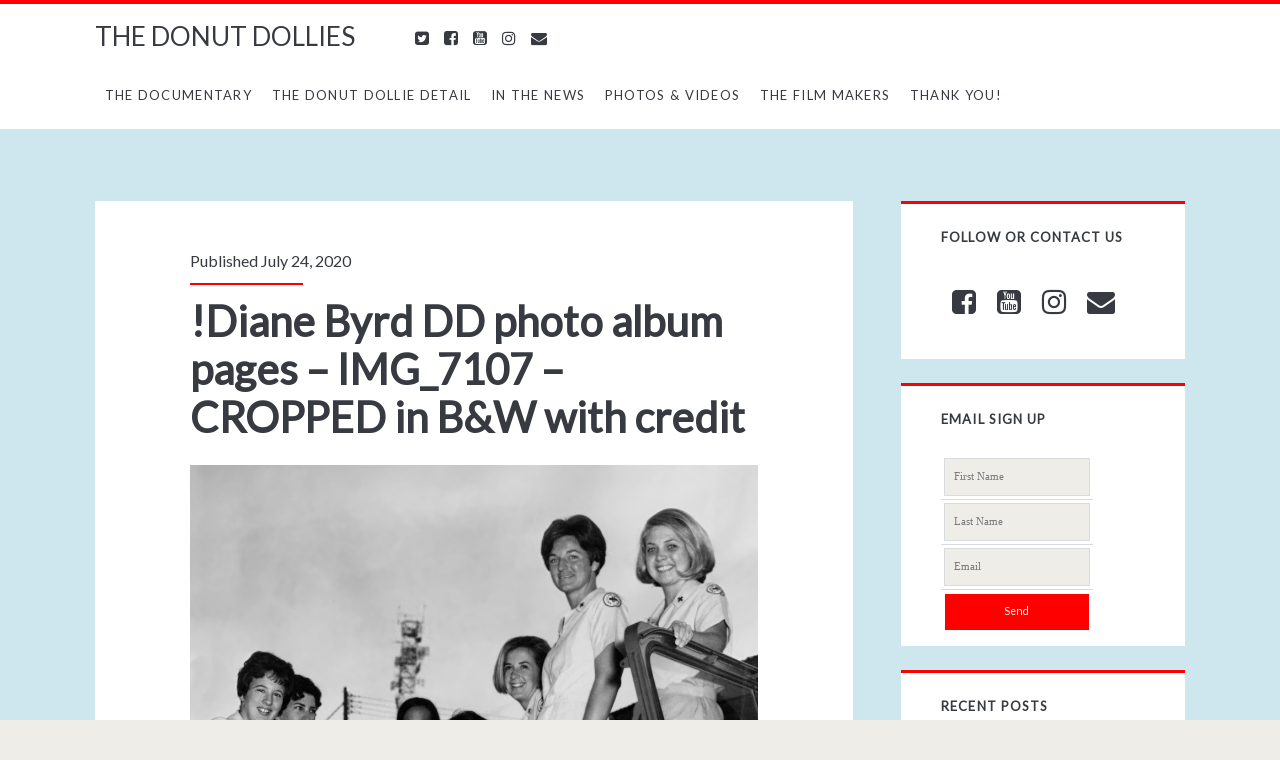

--- FILE ---
content_type: text/html; charset=UTF-8
request_url: https://www.donutdollies.com/diane-byrd-dd-photo-album-pages-img_7107-cropped-in-bw-with-credit/
body_size: 11093
content:
<!DOCTYPE html>

<!--[if IE 9 ]><html class="ie9" dir="ltr" lang="en-US" prefix="og: https://ogp.me/ns#"> <![endif]-->
<!--[if (gt IE 9)|!(IE)]><!--> <html dir="ltr" lang="en-US" prefix="og: https://ogp.me/ns#"> <!--<![endif]-->

<head>

	<title>!Diane Byrd DD photo album pages – IMG_7107 – CROPPED in B&amp;W with credit | THE DONUT DOLLIES</title>
    <meta charset="UTF-8" />

		<!-- All in One SEO 4.9.1.1 - aioseo.com -->
	<meta name="description" content="Donut Dollie Diane Diggs Byrd with her Donut Dollie sisters - Diane&#039;s handwritten not in her photo album says &quot;Our last picture together and then I said farewell to II FF&quot;" />
	<meta name="robots" content="max-image-preview:large" />
	<meta name="author" content="Jim"/>
	<link rel="canonical" href="https://www.donutdollies.com/diane-byrd-dd-photo-album-pages-img_7107-cropped-in-bw-with-credit/" />
	<meta name="generator" content="All in One SEO (AIOSEO) 4.9.1.1" />
		<meta property="og:locale" content="en_US" />
		<meta property="og:site_name" content="THE DONUT DOLLIES |" />
		<meta property="og:type" content="article" />
		<meta property="og:title" content="!Diane Byrd DD photo album pages – IMG_7107 – CROPPED in B&amp;W with credit | THE DONUT DOLLIES" />
		<meta property="og:url" content="https://www.donutdollies.com/diane-byrd-dd-photo-album-pages-img_7107-cropped-in-bw-with-credit/" />
		<meta property="article:published_time" content="2020-07-24T19:24:30+00:00" />
		<meta property="article:modified_time" content="2020-07-24T19:40:25+00:00" />
		<meta name="twitter:card" content="summary" />
		<meta name="twitter:title" content="!Diane Byrd DD photo album pages – IMG_7107 – CROPPED in B&amp;W with credit | THE DONUT DOLLIES" />
		<script type="application/ld+json" class="aioseo-schema">
			{"@context":"https:\/\/schema.org","@graph":[{"@type":"BreadcrumbList","@id":"https:\/\/www.donutdollies.com\/diane-byrd-dd-photo-album-pages-img_7107-cropped-in-bw-with-credit\/#breadcrumblist","itemListElement":[{"@type":"ListItem","@id":"https:\/\/www.donutdollies.com#listItem","position":1,"name":"Home","item":"https:\/\/www.donutdollies.com","nextItem":{"@type":"ListItem","@id":"https:\/\/www.donutdollies.com\/diane-byrd-dd-photo-album-pages-img_7107-cropped-in-bw-with-credit\/#listItem","name":"!Diane Byrd DD photo album pages &#8211; IMG_7107 &#8211; CROPPED in B&#038;W with credit"}},{"@type":"ListItem","@id":"https:\/\/www.donutdollies.com\/diane-byrd-dd-photo-album-pages-img_7107-cropped-in-bw-with-credit\/#listItem","position":2,"name":"!Diane Byrd DD photo album pages &#8211; IMG_7107 &#8211; CROPPED in B&#038;W with credit","previousItem":{"@type":"ListItem","@id":"https:\/\/www.donutdollies.com#listItem","name":"Home"}}]},{"@type":"ItemPage","@id":"https:\/\/www.donutdollies.com\/diane-byrd-dd-photo-album-pages-img_7107-cropped-in-bw-with-credit\/#itempage","url":"https:\/\/www.donutdollies.com\/diane-byrd-dd-photo-album-pages-img_7107-cropped-in-bw-with-credit\/","name":"!Diane Byrd DD photo album pages \u2013 IMG_7107 \u2013 CROPPED in B&W with credit | THE DONUT DOLLIES","description":"Donut Dollie Diane Diggs Byrd with her Donut Dollie sisters - Diane's handwritten not in her photo album says \"Our last picture together and then I said farewell to II FF\"","inLanguage":"en-US","isPartOf":{"@id":"https:\/\/www.donutdollies.com\/#website"},"breadcrumb":{"@id":"https:\/\/www.donutdollies.com\/diane-byrd-dd-photo-album-pages-img_7107-cropped-in-bw-with-credit\/#breadcrumblist"},"author":{"@id":"https:\/\/www.donutdollies.com\/author\/jim-gardner\/#author"},"creator":{"@id":"https:\/\/www.donutdollies.com\/author\/jim-gardner\/#author"},"datePublished":"2020-07-24T19:24:30-04:00","dateModified":"2020-07-24T19:40:25-04:00"},{"@type":"Organization","@id":"https:\/\/www.donutdollies.com\/#organization","name":"THE DONUT DOLLIES","url":"https:\/\/www.donutdollies.com\/"},{"@type":"Person","@id":"https:\/\/www.donutdollies.com\/author\/jim-gardner\/#author","url":"https:\/\/www.donutdollies.com\/author\/jim-gardner\/","name":"Jim","image":{"@type":"ImageObject","@id":"https:\/\/www.donutdollies.com\/diane-byrd-dd-photo-album-pages-img_7107-cropped-in-bw-with-credit\/#authorImage","url":"https:\/\/secure.gravatar.com\/avatar\/b31f936eac395092887ce3df8dd1d66f0ba15c1284b3478db7a8d6eaabeb6ecb?s=96&d=mm&r=g","width":96,"height":96,"caption":"Jim"}},{"@type":"WebSite","@id":"https:\/\/www.donutdollies.com\/#website","url":"https:\/\/www.donutdollies.com\/","name":"THE DONUT DOLLIES","inLanguage":"en-US","publisher":{"@id":"https:\/\/www.donutdollies.com\/#organization"}}]}
		</script>
		<!-- All in One SEO -->

<meta name="viewport" content="width=device-width, initial-scale=1" />
<meta name="template" content="Ignite Plus 1.43" />
<meta name="generator" content="WordPress 6.9" />
<link rel='dns-prefetch' href='//secure.gravatar.com' />
<link rel='dns-prefetch' href='//stats.wp.com' />
<link rel='dns-prefetch' href='//fonts.googleapis.com' />
<link rel='dns-prefetch' href='//v0.wordpress.com' />
<link rel="alternate" type="application/rss+xml" title="THE DONUT DOLLIES &raquo; Feed" href="https://www.donutdollies.com/feed/" />
<link rel="alternate" type="application/rss+xml" title="THE DONUT DOLLIES &raquo; Comments Feed" href="https://www.donutdollies.com/comments/feed/" />
<link rel="alternate" type="application/rss+xml" title="THE DONUT DOLLIES &raquo; !Diane Byrd DD photo album pages &#8211; IMG_7107 &#8211; CROPPED in B&#038;W with credit Comments Feed" href="https://www.donutdollies.com/feed/?attachment_id=2776" />
<link rel="pingback" href="https://www.donutdollies.com/xmlrpc.php" />
<link rel="alternate" title="oEmbed (JSON)" type="application/json+oembed" href="https://www.donutdollies.com/wp-json/oembed/1.0/embed?url=https%3A%2F%2Fwww.donutdollies.com%2Fdiane-byrd-dd-photo-album-pages-img_7107-cropped-in-bw-with-credit%2F" />
<link rel="alternate" title="oEmbed (XML)" type="text/xml+oembed" href="https://www.donutdollies.com/wp-json/oembed/1.0/embed?url=https%3A%2F%2Fwww.donutdollies.com%2Fdiane-byrd-dd-photo-album-pages-img_7107-cropped-in-bw-with-credit%2F&#038;format=xml" />
<style id='wp-img-auto-sizes-contain-inline-css' type='text/css'>
img:is([sizes=auto i],[sizes^="auto," i]){contain-intrinsic-size:3000px 1500px}
/*# sourceURL=wp-img-auto-sizes-contain-inline-css */
</style>
<link rel='stylesheet' id='esu_style_url-css' href='https://www.donutdollies.com/wp-content/plugins/easy-sign-up/css/esu-styles.css?ver=3.4' type='text/css' media='all' />
<style id='wp-emoji-styles-inline-css' type='text/css'>

	img.wp-smiley, img.emoji {
		display: inline !important;
		border: none !important;
		box-shadow: none !important;
		height: 1em !important;
		width: 1em !important;
		margin: 0 0.07em !important;
		vertical-align: -0.1em !important;
		background: none !important;
		padding: 0 !important;
	}
/*# sourceURL=wp-emoji-styles-inline-css */
</style>
<link rel='stylesheet' id='wp-block-library-css' href='https://www.donutdollies.com/wp-includes/css/dist/block-library/style.min.css?ver=6.9' type='text/css' media='all' />
<style id='classic-theme-styles-inline-css' type='text/css'>
/*! This file is auto-generated */
.wp-block-button__link{color:#fff;background-color:#32373c;border-radius:9999px;box-shadow:none;text-decoration:none;padding:calc(.667em + 2px) calc(1.333em + 2px);font-size:1.125em}.wp-block-file__button{background:#32373c;color:#fff;text-decoration:none}
/*# sourceURL=/wp-includes/css/classic-themes.min.css */
</style>
<link rel='stylesheet' id='aioseo/css/src/vue/standalone/blocks/table-of-contents/global.scss-css' href='https://www.donutdollies.com/wp-content/plugins/all-in-one-seo-pack/dist/Lite/assets/css/table-of-contents/global.e90f6d47.css?ver=4.9.1.1' type='text/css' media='all' />
<link rel='stylesheet' id='mediaelement-css' href='https://www.donutdollies.com/wp-includes/js/mediaelement/mediaelementplayer-legacy.min.css?ver=4.2.17' type='text/css' media='all' />
<link rel='stylesheet' id='wp-mediaelement-css' href='https://www.donutdollies.com/wp-includes/js/mediaelement/wp-mediaelement.min.css?ver=6.9' type='text/css' media='all' />
<style id='jetpack-sharing-buttons-style-inline-css' type='text/css'>
.jetpack-sharing-buttons__services-list{display:flex;flex-direction:row;flex-wrap:wrap;gap:0;list-style-type:none;margin:5px;padding:0}.jetpack-sharing-buttons__services-list.has-small-icon-size{font-size:12px}.jetpack-sharing-buttons__services-list.has-normal-icon-size{font-size:16px}.jetpack-sharing-buttons__services-list.has-large-icon-size{font-size:24px}.jetpack-sharing-buttons__services-list.has-huge-icon-size{font-size:36px}@media print{.jetpack-sharing-buttons__services-list{display:none!important}}.editor-styles-wrapper .wp-block-jetpack-sharing-buttons{gap:0;padding-inline-start:0}ul.jetpack-sharing-buttons__services-list.has-background{padding:1.25em 2.375em}
/*# sourceURL=https://www.donutdollies.com/wp-content/plugins/jetpack/_inc/blocks/sharing-buttons/view.css */
</style>
<style id='global-styles-inline-css' type='text/css'>
:root{--wp--preset--aspect-ratio--square: 1;--wp--preset--aspect-ratio--4-3: 4/3;--wp--preset--aspect-ratio--3-4: 3/4;--wp--preset--aspect-ratio--3-2: 3/2;--wp--preset--aspect-ratio--2-3: 2/3;--wp--preset--aspect-ratio--16-9: 16/9;--wp--preset--aspect-ratio--9-16: 9/16;--wp--preset--color--black: #000000;--wp--preset--color--cyan-bluish-gray: #abb8c3;--wp--preset--color--white: #ffffff;--wp--preset--color--pale-pink: #f78da7;--wp--preset--color--vivid-red: #cf2e2e;--wp--preset--color--luminous-vivid-orange: #ff6900;--wp--preset--color--luminous-vivid-amber: #fcb900;--wp--preset--color--light-green-cyan: #7bdcb5;--wp--preset--color--vivid-green-cyan: #00d084;--wp--preset--color--pale-cyan-blue: #8ed1fc;--wp--preset--color--vivid-cyan-blue: #0693e3;--wp--preset--color--vivid-purple: #9b51e0;--wp--preset--gradient--vivid-cyan-blue-to-vivid-purple: linear-gradient(135deg,rgb(6,147,227) 0%,rgb(155,81,224) 100%);--wp--preset--gradient--light-green-cyan-to-vivid-green-cyan: linear-gradient(135deg,rgb(122,220,180) 0%,rgb(0,208,130) 100%);--wp--preset--gradient--luminous-vivid-amber-to-luminous-vivid-orange: linear-gradient(135deg,rgb(252,185,0) 0%,rgb(255,105,0) 100%);--wp--preset--gradient--luminous-vivid-orange-to-vivid-red: linear-gradient(135deg,rgb(255,105,0) 0%,rgb(207,46,46) 100%);--wp--preset--gradient--very-light-gray-to-cyan-bluish-gray: linear-gradient(135deg,rgb(238,238,238) 0%,rgb(169,184,195) 100%);--wp--preset--gradient--cool-to-warm-spectrum: linear-gradient(135deg,rgb(74,234,220) 0%,rgb(151,120,209) 20%,rgb(207,42,186) 40%,rgb(238,44,130) 60%,rgb(251,105,98) 80%,rgb(254,248,76) 100%);--wp--preset--gradient--blush-light-purple: linear-gradient(135deg,rgb(255,206,236) 0%,rgb(152,150,240) 100%);--wp--preset--gradient--blush-bordeaux: linear-gradient(135deg,rgb(254,205,165) 0%,rgb(254,45,45) 50%,rgb(107,0,62) 100%);--wp--preset--gradient--luminous-dusk: linear-gradient(135deg,rgb(255,203,112) 0%,rgb(199,81,192) 50%,rgb(65,88,208) 100%);--wp--preset--gradient--pale-ocean: linear-gradient(135deg,rgb(255,245,203) 0%,rgb(182,227,212) 50%,rgb(51,167,181) 100%);--wp--preset--gradient--electric-grass: linear-gradient(135deg,rgb(202,248,128) 0%,rgb(113,206,126) 100%);--wp--preset--gradient--midnight: linear-gradient(135deg,rgb(2,3,129) 0%,rgb(40,116,252) 100%);--wp--preset--font-size--small: 13px;--wp--preset--font-size--medium: 20px;--wp--preset--font-size--large: 36px;--wp--preset--font-size--x-large: 42px;--wp--preset--spacing--20: 0.44rem;--wp--preset--spacing--30: 0.67rem;--wp--preset--spacing--40: 1rem;--wp--preset--spacing--50: 1.5rem;--wp--preset--spacing--60: 2.25rem;--wp--preset--spacing--70: 3.38rem;--wp--preset--spacing--80: 5.06rem;--wp--preset--shadow--natural: 6px 6px 9px rgba(0, 0, 0, 0.2);--wp--preset--shadow--deep: 12px 12px 50px rgba(0, 0, 0, 0.4);--wp--preset--shadow--sharp: 6px 6px 0px rgba(0, 0, 0, 0.2);--wp--preset--shadow--outlined: 6px 6px 0px -3px rgb(255, 255, 255), 6px 6px rgb(0, 0, 0);--wp--preset--shadow--crisp: 6px 6px 0px rgb(0, 0, 0);}:where(.is-layout-flex){gap: 0.5em;}:where(.is-layout-grid){gap: 0.5em;}body .is-layout-flex{display: flex;}.is-layout-flex{flex-wrap: wrap;align-items: center;}.is-layout-flex > :is(*, div){margin: 0;}body .is-layout-grid{display: grid;}.is-layout-grid > :is(*, div){margin: 0;}:where(.wp-block-columns.is-layout-flex){gap: 2em;}:where(.wp-block-columns.is-layout-grid){gap: 2em;}:where(.wp-block-post-template.is-layout-flex){gap: 1.25em;}:where(.wp-block-post-template.is-layout-grid){gap: 1.25em;}.has-black-color{color: var(--wp--preset--color--black) !important;}.has-cyan-bluish-gray-color{color: var(--wp--preset--color--cyan-bluish-gray) !important;}.has-white-color{color: var(--wp--preset--color--white) !important;}.has-pale-pink-color{color: var(--wp--preset--color--pale-pink) !important;}.has-vivid-red-color{color: var(--wp--preset--color--vivid-red) !important;}.has-luminous-vivid-orange-color{color: var(--wp--preset--color--luminous-vivid-orange) !important;}.has-luminous-vivid-amber-color{color: var(--wp--preset--color--luminous-vivid-amber) !important;}.has-light-green-cyan-color{color: var(--wp--preset--color--light-green-cyan) !important;}.has-vivid-green-cyan-color{color: var(--wp--preset--color--vivid-green-cyan) !important;}.has-pale-cyan-blue-color{color: var(--wp--preset--color--pale-cyan-blue) !important;}.has-vivid-cyan-blue-color{color: var(--wp--preset--color--vivid-cyan-blue) !important;}.has-vivid-purple-color{color: var(--wp--preset--color--vivid-purple) !important;}.has-black-background-color{background-color: var(--wp--preset--color--black) !important;}.has-cyan-bluish-gray-background-color{background-color: var(--wp--preset--color--cyan-bluish-gray) !important;}.has-white-background-color{background-color: var(--wp--preset--color--white) !important;}.has-pale-pink-background-color{background-color: var(--wp--preset--color--pale-pink) !important;}.has-vivid-red-background-color{background-color: var(--wp--preset--color--vivid-red) !important;}.has-luminous-vivid-orange-background-color{background-color: var(--wp--preset--color--luminous-vivid-orange) !important;}.has-luminous-vivid-amber-background-color{background-color: var(--wp--preset--color--luminous-vivid-amber) !important;}.has-light-green-cyan-background-color{background-color: var(--wp--preset--color--light-green-cyan) !important;}.has-vivid-green-cyan-background-color{background-color: var(--wp--preset--color--vivid-green-cyan) !important;}.has-pale-cyan-blue-background-color{background-color: var(--wp--preset--color--pale-cyan-blue) !important;}.has-vivid-cyan-blue-background-color{background-color: var(--wp--preset--color--vivid-cyan-blue) !important;}.has-vivid-purple-background-color{background-color: var(--wp--preset--color--vivid-purple) !important;}.has-black-border-color{border-color: var(--wp--preset--color--black) !important;}.has-cyan-bluish-gray-border-color{border-color: var(--wp--preset--color--cyan-bluish-gray) !important;}.has-white-border-color{border-color: var(--wp--preset--color--white) !important;}.has-pale-pink-border-color{border-color: var(--wp--preset--color--pale-pink) !important;}.has-vivid-red-border-color{border-color: var(--wp--preset--color--vivid-red) !important;}.has-luminous-vivid-orange-border-color{border-color: var(--wp--preset--color--luminous-vivid-orange) !important;}.has-luminous-vivid-amber-border-color{border-color: var(--wp--preset--color--luminous-vivid-amber) !important;}.has-light-green-cyan-border-color{border-color: var(--wp--preset--color--light-green-cyan) !important;}.has-vivid-green-cyan-border-color{border-color: var(--wp--preset--color--vivid-green-cyan) !important;}.has-pale-cyan-blue-border-color{border-color: var(--wp--preset--color--pale-cyan-blue) !important;}.has-vivid-cyan-blue-border-color{border-color: var(--wp--preset--color--vivid-cyan-blue) !important;}.has-vivid-purple-border-color{border-color: var(--wp--preset--color--vivid-purple) !important;}.has-vivid-cyan-blue-to-vivid-purple-gradient-background{background: var(--wp--preset--gradient--vivid-cyan-blue-to-vivid-purple) !important;}.has-light-green-cyan-to-vivid-green-cyan-gradient-background{background: var(--wp--preset--gradient--light-green-cyan-to-vivid-green-cyan) !important;}.has-luminous-vivid-amber-to-luminous-vivid-orange-gradient-background{background: var(--wp--preset--gradient--luminous-vivid-amber-to-luminous-vivid-orange) !important;}.has-luminous-vivid-orange-to-vivid-red-gradient-background{background: var(--wp--preset--gradient--luminous-vivid-orange-to-vivid-red) !important;}.has-very-light-gray-to-cyan-bluish-gray-gradient-background{background: var(--wp--preset--gradient--very-light-gray-to-cyan-bluish-gray) !important;}.has-cool-to-warm-spectrum-gradient-background{background: var(--wp--preset--gradient--cool-to-warm-spectrum) !important;}.has-blush-light-purple-gradient-background{background: var(--wp--preset--gradient--blush-light-purple) !important;}.has-blush-bordeaux-gradient-background{background: var(--wp--preset--gradient--blush-bordeaux) !important;}.has-luminous-dusk-gradient-background{background: var(--wp--preset--gradient--luminous-dusk) !important;}.has-pale-ocean-gradient-background{background: var(--wp--preset--gradient--pale-ocean) !important;}.has-electric-grass-gradient-background{background: var(--wp--preset--gradient--electric-grass) !important;}.has-midnight-gradient-background{background: var(--wp--preset--gradient--midnight) !important;}.has-small-font-size{font-size: var(--wp--preset--font-size--small) !important;}.has-medium-font-size{font-size: var(--wp--preset--font-size--medium) !important;}.has-large-font-size{font-size: var(--wp--preset--font-size--large) !important;}.has-x-large-font-size{font-size: var(--wp--preset--font-size--x-large) !important;}
:where(.wp-block-post-template.is-layout-flex){gap: 1.25em;}:where(.wp-block-post-template.is-layout-grid){gap: 1.25em;}
:where(.wp-block-term-template.is-layout-flex){gap: 1.25em;}:where(.wp-block-term-template.is-layout-grid){gap: 1.25em;}
:where(.wp-block-columns.is-layout-flex){gap: 2em;}:where(.wp-block-columns.is-layout-grid){gap: 2em;}
:root :where(.wp-block-pullquote){font-size: 1.5em;line-height: 1.6;}
/*# sourceURL=global-styles-inline-css */
</style>
<link rel='stylesheet' id='ct-ignite-plus-google-fonts-css' href='//fonts.googleapis.com/css?family=Lato%3A&#038;ver=6.9' type='text/css' media='all' />
<link rel='stylesheet' id='font-awesome-css' href='https://www.donutdollies.com/wp-content/plugins/elementor/assets/lib/font-awesome/css/font-awesome.min.css?ver=4.7.0' type='text/css' media='all' />
<link rel='stylesheet' id='style-css' href='https://www.donutdollies.com/wp-content/themes/ignite-plus/style.min.css?ver=1.43' type='text/css' media='all' />
<style id='style-inline-css' type='text/css'>

                a, a:link, .site-title a:hover, .site-title a:active, .site-title a:focus, .menu-primary p, .menu-primary-items .current-menu-item > a,.menu-primary-items .current_page_item > a,.menu-unset .current-menu-item > a,.menu-unset .current_page_item > a, .social-media-icons li a:hover, .site-header .social-media-icons li a:hover, .excerpt-meta-top a:hover, .entry-meta-top a:hover, .excerpt-meta-top a:active, .entry-meta-top a:active, .excerpt-categories a:hover, .entry-categories a:hover, .excerpt-categories a:active, .entry-categories a:active,.excerpt-tags a:hover,.entry-tags a:hover,.excerpt-tags a:active,.entry-tags a:active, .excerpt-comments a:hover, .excerpt-comments a:active, .widget a:hover, .widget a:active,.widget_ct_ignite_recent_comments a,.widget_ct_ignite_recent_comments a:link, .further-reading a:hover, .further-reading a:active, .author-meta h4 a:hover, .author-meta h4 a:active, .author-meta h4 a:focus, .comment-author .author-name a, .comment-author .author-name a:link, .comment-author .author-name a:visited, .site-footer a:hover, .site-footer a:active, .breadcrumbs a, .breadcrumbs a:link, .breadcrumbs a:visited, .author-social-icons li a:hover, .author-social-icons li a:active, .author-social-icons li a:focus {
                    color: #ff0000;
                }
                .menu-primary a, .menu-primary a:link, .menu-primary a:visited {
                    color: white;
                }
                .menu-primary ul ul a, .menu-primary ul ul a:link, .menu-primary ul ul a:visited {
                    color: #d9dcdf;
                }
                #menu-primary-items .current-menu-item > a,#menu-primary-items .current_page_ancestor > a,#menu-primary-items .current_page_item > a,#menu-primary-items .current_page_ancestor > a,.menu-unset ul .current-menu-item > a,.menu-unset ul .current_page_ancestor > a,.menu-unset ul .current_page_item > a,.menu-unset ul .current_page_ancestor > a {
                    color: #ff0000;
                }
                blockquote, .site-header, .loop-pagination, .widget, .further-reading span, .author-meta h4, .bypostauthor .comment-author img, .bypostauthor .author-profile-image-comment {
                    border-color: #ff0000;
                }
                input[type='submit'], .menu-primary-items a:hover, .menu-primary-items a:active, .menu-primary-items a:focus, .menu-unset ul a:hover, .menu-unset ul a:active, .menu-unset ul a:focus, li.focused, .excerpt-meta-top:after, .entry-meta-top:after, .more-link {
                    background: #ff0000;
                }
                .excerpt.sticky, .sticky.entry {
                    outline-color: #ff0000;
                }
                @media all and (min-width: 50em){
                    #menu-primary-items .current-menu-item > a,#menu-primary-items .current_page_ancestor > a,#menu-primary-items .current_page_item > a,#menu-primary-items .current_page_ancestor > a,.menu-unset ul .current-menu-item > a,.menu-unset ul .current_page_ancestor > a,.menu-unset ul .current_page_item > a,.menu-unset ul .current_page_ancestor > a {
                        background: #ff0000;
                        color: white;
                    }
                    .menu-primary a, .menu-primary a:link, .menu-primary a:visited, .menu-primary ul ul a, .menu-primary ul ul a:link, .menu-primary ul ul a:visited {
                        color: #373b41;
                    }
                    .menu-primary a:hover, .menu-primary a:active, .menu-primary a:focus, .menu-primary ul ul a:hover, .menu-primary ul ul a:active, .menu-primary ul ul a:focus {
                        color: white;
                    }
                }

            

                a:visited, a:hover, a:active, .widget_ct_ignite_recent_comments a:visited,.widget_ct_ignite_recent_comments a:hover, .widget_ct_ignite_recent_comments a:active, .comment-author .author-name a:hover, .comment-author .author-name a:active, .breadcrumbs a:hover, .breadcrumbs a:active {
                    color: #0015ff;
                }
                input[type='submit']:hover, .more-link:hover, .more-link:active {
                    background: #0015ff;
                }
            

            .overflow-container {
                background: #cee7ef;
            }
            .main, .sidebar-primary-container, .breadcrumb-trail {
                background: none;
            }
        

            body, h1, h2, h3, h4, h5, h6, input:not([type='checkbox']):not([type='radio']):not([type='submit']):not([type='file']), input[type='submit'], textarea {
                font-family: Lato;
                font-weight: ;
                font-style: normal;
            }
        
#menu-primary {
  z-index: 4!important;
}
/*# sourceURL=style-inline-css */
</style>
<script type="text/javascript" src="https://www.donutdollies.com/wp-includes/js/jquery/jquery.min.js?ver=3.7.1" id="jquery-core-js"></script>
<script type="text/javascript" src="https://www.donutdollies.com/wp-includes/js/jquery/jquery-migrate.min.js?ver=3.4.1" id="jquery-migrate-js"></script>
<link rel="https://api.w.org/" href="https://www.donutdollies.com/wp-json/" /><link rel="alternate" title="JSON" type="application/json" href="https://www.donutdollies.com/wp-json/wp/v2/media/2776" /><link rel="EditURI" type="application/rsd+xml" title="RSD" href="https://www.donutdollies.com/xmlrpc.php?rsd" />
<link rel='shortlink' href='https://wp.me/a5zqRw-IM' />

			<script type='text/javascript'>
				/* Easy Sign Up Plugin */
				var esu_err_colors = {'background-color': 'red','color':'white'};
				var esu_good_colors = {'background-color': '#F5F5DC','color':'#FFD797'};
				var esu_err_css = {'top':0,'left':0,'right':0,'width':'100%','position':'fixed'};
				var esu_required_txt = ' Required';
				var esu_not_valid_txt = ' Not Valid';
				var esu_show_bar = true;
			</script>
	<style>img#wpstats{display:none}</style>
		<meta name="generator" content="Elementor 3.33.4; features: additional_custom_breakpoints; settings: css_print_method-external, google_font-enabled, font_display-auto">
			<style>
				.e-con.e-parent:nth-of-type(n+4):not(.e-lazyloaded):not(.e-no-lazyload),
				.e-con.e-parent:nth-of-type(n+4):not(.e-lazyloaded):not(.e-no-lazyload) * {
					background-image: none !important;
				}
				@media screen and (max-height: 1024px) {
					.e-con.e-parent:nth-of-type(n+3):not(.e-lazyloaded):not(.e-no-lazyload),
					.e-con.e-parent:nth-of-type(n+3):not(.e-lazyloaded):not(.e-no-lazyload) * {
						background-image: none !important;
					}
				}
				@media screen and (max-height: 640px) {
					.e-con.e-parent:nth-of-type(n+2):not(.e-lazyloaded):not(.e-no-lazyload),
					.e-con.e-parent:nth-of-type(n+2):not(.e-lazyloaded):not(.e-no-lazyload) * {
						background-image: none !important;
					}
				}
			</style>
			<link rel="icon" href="https://www.donutdollies.com/wp-content/uploads/2021/12/cropped-fav-icon-32x32.png" sizes="32x32" />
<link rel="icon" href="https://www.donutdollies.com/wp-content/uploads/2021/12/cropped-fav-icon-192x192.png" sizes="192x192" />
<link rel="apple-touch-icon" href="https://www.donutdollies.com/wp-content/uploads/2021/12/cropped-fav-icon-180x180.png" />
<meta name="msapplication-TileImage" content="https://www.donutdollies.com/wp-content/uploads/2021/12/cropped-fav-icon-270x270.png" />

<script type='text/javascript' src='https://www.donutdollies.com/wp-content/plugins/wp-spamshield/js/jscripts.php'></script> 

</head>


<body id="ignite-plus" class="wordpress ltr en en-us parent-theme y2026 m01 d27 h06 tuesday logged-out singular singular-attachment singular-attachment-2776 attachment-image attachment-jpeg not-front elementor-default elementor-kit-3440">

<!--skip to content link-->
<a class="skip-content" href="#main">Skip to content</a>

<header class="site-header" id="site-header" role="banner">

	<div id="title-info" class="title-info">
		<h2 class='site-title'><a href='https://www.donutdollies.com' title='THE DONUT DOLLIES'>THE DONUT DOLLIES</a></h2>	</div>
	
	<button id="toggle-navigation" class="toggle-navigation"><i class="fa fa-bars"></i></button>

<div class="menu-container menu-primary" id="menu-primary" role="navigation">

    <p id="site-description"></p>

    <ul id="menu-primary-items" class="menu-primary-items" role="menubar"><li id="menu-item-3564" class="menu-item menu-item-type-post_type menu-item-object-page menu-item-home menu-item-3564"><a href="https://www.donutdollies.com/">The Documentary</a></li>
<li id="menu-item-166" class="menu-item menu-item-type-taxonomy menu-item-object-category menu-item-166"><a href="https://www.donutdollies.com/category/donut-dollie-detail/">The Donut Dollie Detail</a></li>
<li id="menu-item-134" class="menu-item menu-item-type-taxonomy menu-item-object-category menu-item-134"><a href="https://www.donutdollies.com/category/in-the-news/">In The News</a></li>
<li id="menu-item-212" class="menu-item menu-item-type-taxonomy menu-item-object-category menu-item-has-children menu-item-212"><a href="https://www.donutdollies.com/category/photos-videos/">Photos &#038; Videos</a>
<ul class="sub-menu">
	<li id="menu-item-143" class="menu-item menu-item-type-taxonomy menu-item-object-category menu-item-143"><a href="https://www.donutdollies.com/category/photos/">Donut Dollie Photos</a></li>
	<li id="menu-item-133" class="menu-item menu-item-type-taxonomy menu-item-object-category menu-item-133"><a href="https://www.donutdollies.com/category/donut-dollies-videos/">Donut Dollie Videos</a></li>
</ul>
</li>
<li id="menu-item-131" class="menu-item menu-item-type-post_type menu-item-object-page menu-item-131"><a href="https://www.donutdollies.com/the-film-makers/">The Film Makers</a></li>
<li id="menu-item-149" class="menu-item menu-item-type-post_type menu-item-object-page menu-item-149"><a href="https://www.donutdollies.com/thank-you/">Thank You!</a></li>
</ul>
    <ul class='social-media-icons'>		<li>
				<a target="_blank" href="https://twitter.com/donutdollies">
	
					<i class="fa fa-twitter-square"></i>
				</a>
		</li>		<li>
				<a target="_blank" href="http://www.facebook.com/thedonutdollies">
	
					<i class="fa fa-facebook-square"></i>
				</a>
		</li>		<li>
				<a target="_blank" href="https://www.youtube.com/channel/UCHbM8bSvmoCpj8FExD3bFDg">
	
					<i class="fa fa-youtube-square"></i>
				</a>
		</li>		<li>
				<a target="_blank" href="https://www.instagram.com/thedonutdollies">
	
					<i class="fa fa-instagram"></i>
				</a>
		</li>		<li>
				<a target="_blank" href="mailto:&#105;&#110;&#102;&#111;&#64;&#100;&#111;&#110;u&#116;&#100;&#111;lli&#101;&#115;.&#99;om">
		
					<i class="fa fa-envelope"></i>
				</a>
		</li></ul>
</div><!-- #menu-primary .menu-container -->
</header>


<div id="overflow-container" class="overflow-container">

        <div id="main" class="main" role="main">

		   
<div class='entry'>
    <div class='entry-meta-top'>
        Published        July 24, 2020    </div>
    <div class='entry-header'>
        <h1 class='entry-title'>!Diane Byrd DD photo album pages &#8211; IMG_7107 &#8211; CROPPED in B&#038;W with credit</h1>
    </div>
    <div class="entry-content">
        <article>
            <img src='https://www.donutdollies.com/wp-content/uploads/2020/07/Diane-Byrd-DD-photo-album-pages-IMG_7107-CROPPED-in-BW-with-credit-scaled.jpg' />        </article>
        <nav class='further-reading'>
            <p class='prev'>
                <span><a href='https://www.donutdollies.com/diane-byrd-dd-photo-album-pages-img_7081-cropped-helen-and-diane-programming-at-the-air-base-album-caption-states-come-on-your-know-with-credit/'>Previous Image</a></span>
            </p>
            <p class='next'>
                <span><a href='https://www.donutdollies.com/pat-toombs-green-ddd-photo-9-banner-with-credit/'>Next Image</a></span>
            </p>
        </nav>
    </div>
</div>
    <section id="comments" class="comments">
        <div class="comments-number">
            <h3>
                Be First to Comment            </h3>
        </div>
            <ol class="comment-list">
                                </ol><!-- .comment-list -->
                        	<div id="respond" class="comment-respond">
		<h3 id="reply-title" class="comment-reply-title">Leave a Reply <small><a rel="nofollow" id="cancel-comment-reply-link" href="/diane-byrd-dd-photo-album-pages-img_7107-cropped-in-bw-with-credit/#respond" style="display:none;">Cancel reply</a></small></h3><form action="https://www.donutdollies.com/wp-comments-post.php" method="post" id="commentform" class="comment-form"><p class="comment-notes"><span id="email-notes">Your email address will not be published.</span> <span class="required-field-message">Required fields are marked <span class="required">*</span></span></p><p class="comment-form-comment">
            <label class="screen-reader-text">Your Comment</label>
			<textarea required placeholder="Enter Your Comment&#8230;" id="comment" name="comment" cols="45" rows="8" aria-required="true"></textarea>
		</p><p class="comment-form-author">
		    <label class="screen-reader-text">Your Name</label>
			<input placeholder="Your Name*" id="author" name="author" type="text" value="" size="30" aria-required='true' />
    	</p>
<p class="comment-form-email">
    	    <label class="screen-reader-text">Your Email</label>
    		<input placeholder="Your Email*" id="email" name="email" type="email" value="" size="30" aria-required='true' />
    	</p>
<p class="comment-form-url">
		    <label class="screen-reader-text">Your Website URL</label>
			<input placeholder="Your URL (optional)" id="url" name="url" type="url" value="" size="30" />
    	</p>
<p class="form-submit"><input name="submit" type="submit" id="submit" class="submit" value="Post Comment" /> <input type='hidden' name='comment_post_ID' value='2776' id='comment_post_ID' />
<input type='hidden' name='comment_parent' id='comment_parent' value='0' />
</p>
<noscript><input type="hidden" name="JS04X7" value="NS1" /></noscript>
<noscript><p><strong>Currently you have JavaScript disabled. In order to post comments, please make sure JavaScript and Cookies are enabled, and reload the page.</strong> <a href="http://enable-javascript.com/" rel="nofollow external" >Click here for instructions on how to enable JavaScript in your browser.</a></p></noscript>
</form>	</div><!-- #respond -->
	  
    </section><!-- #comments -->           
    <div class="loop-pagination-container">
            </div>    
</div> <!-- .main -->

    
    
        <div id="sidebar-primary-container" class="sidebar-primary-container">

            <div class="sidebar sidebar-primary" id="sidebar-primary" role="complementary">

                <section id="ct_ignite_social_icons-2" class="widget widget_ct_ignite_social_icons"><h3 class="widget-title">Follow or Contact Us</h3><ul class='social-media-icons'><li><a href='http://www.facebook.com/thedonutdollies'><i class='fa fa-facebook-square'></i></a></li><li><a href='https://www.youtube.com/channel/UCHbM8bSvmoCpj8FExD3bFDg'><i class='fa fa-youtube-square'></i></a></li><li><a href='https://www.instagram.com/thedonutdollies'><i class='fa fa-instagram'></i></a></li><li><a href='mailto:info@donutdollies.com'><i class='fa fa-envelope'></i></a></li></ul></section><section id="easysignup-widget-2" class="widget easysignup"><h3 class="widget-title">Email Sign Up</h3><div class='esu-form-div esu-widget'><form id="esu" name="esu" method="post" action="https://www.donutdollies.com/?esu_qv=true" onsubmit="javascript:return esu_validate('esu');"><input type="hidden" id="esu_lama" name="esu_lama" value="5e76300515" /><input type="hidden" name="_wp_http_referer" value="/diane-byrd-dd-photo-album-pages-img_7107-cropped-in-bw-with-credit/" /><input type="hidden" name="esu_formID" value="esu"><input type="hidden" name="esu_label" value="Easy Sign Up"><input type="hidden" name="esu_permalink" value="https://www.donutdollies.com/diane-byrd-dd-photo-album-pages-img_7107-cropped-in-bw-with-credit/">
<ul>
<li><label for="esu_fname" class="esu-hide">First Name</label><input id="esu_fname" class=" esu-text esu-required-input esu-input" name="esu_fname" type="text" placeholder="First Name"><br class="esu-hide"></li>
<li><label for="esu_lname" class="esu-hide">Last Name</label><input id="esu_lname" class=" esu-text esu-required-input esu-input" name="esu_lname" type="text" placeholder="Last Name"><br class="esu-hide"></li>
<li><label for="esu_email" class="esu-hide">Email</label><input id="esu_email" class=" esu-text esu-required-email esu-input" name="esu_email" type="text" placeholder="Email"><br class="esu-hide"></li>
<li class="esu-hide"><label for="esu_other_comments" class="esu-hide">Other Comments</label><input id="esu_other_comments" class=" esu-honey esu-honeypot" name="esu_other_comments" type="text" value=""><br class="esu-hide"></li>
<li><input id="esu_send" class=" esu-submit esu-button" name="esu_send_bnt" type="submit" value="Send "/></li>
</ul>
</form></div></section>
		<section id="recent-posts-2" class="widget widget_recent_entries">
		<h3 class="widget-title">Recent Posts</h3>
		<ul>
											<li>
					<a href="https://www.donutdollies.com/donut-dollie-detail/memorabilia-monday-13-boonie-hat/">Memorabilia Monday #13 – See a Donut Dollie’s pin and name tag collection</a>
									</li>
											<li>
					<a href="https://www.donutdollies.com/donut-dollie-detail/memorabilia-monday-12-dorsets-green-dress/">Memorabilia Monday #12 – Donut Dollie Dorset shows her custom made ARC dress</a>
									</li>
											<li>
					<a href="https://www.donutdollies.com/in-the-news/seven-donut-dollies-visit-vhpa/">Seven Donut Dollies visit the Vietnam Helicopter Pilots Association Reunion in Tampa for screening of the Donut Dollies Documentary </a>
									</li>
											<li>
					<a href="https://www.donutdollies.com/in-the-news/ten-donut-dollies-visit-vhpa/">Ten Donut Dollies visit the Vietnam Helicopter Pilots Association Reunion in Tampa for screening of the Donut Dollies Documentary </a>
									</li>
					</ul>

		</section><section id="meta-2" class="widget widget_meta"><h3 class="widget-title">Meta</h3>
		<ul>
						<li><a href="https://www.donutdollies.com/wp-login.php">Log in</a></li>
			<li><a href="https://www.donutdollies.com/feed/">Entries feed</a></li>
			<li><a href="https://www.donutdollies.com/comments/feed/">Comments feed</a></li>

			<li><a href="https://wordpress.org/">WordPress.org</a></li>
		</ul>

		</section>
            </div><!-- #sidebar-primary -->

        </div><!-- #sidebar-primary-container -->

    

</div> <!-- .overflow-container -->

<footer class="site-footer" role="contentinfo">
    <h3><a href="https://www.donutdollies.com">THE DONUT DOLLIES</a></h3>
    <div class="menu-container menu-secondary" id="menu-secondary" role="navigation">

    
</div><!-- #menu-secondary .menu-container -->    <span></span>
        <div class="design-credit">
        <span>
            The Donut Dollies Documentary - © Right Hand Man Productions LLP 2014 - 2021        </span>
    </div>
</footer>

<script type="speculationrules">
{"prefetch":[{"source":"document","where":{"and":[{"href_matches":"/*"},{"not":{"href_matches":["/wp-*.php","/wp-admin/*","/wp-content/uploads/*","/wp-content/*","/wp-content/plugins/*","/wp-content/themes/ignite-plus/*","/*\\?(.+)"]}},{"not":{"selector_matches":"a[rel~=\"nofollow\"]"}},{"not":{"selector_matches":".no-prefetch, .no-prefetch a"}}]},"eagerness":"conservative"}]}
</script>

<script type='text/javascript'>
/* <![CDATA[ */
r3f5x9JS=escape(document['referrer']);
hf4N='50d0fad601c383a2488699d03c8bd364';
hf4V='ba8e0706d46f8953192e9c6c44d23ecc';
cm4S="form[action='https://www.donutdollies.com/wp-comments-post.php']";
jQuery(document).ready(function($){var e="#commentform, .comment-respond form, .comment-form, "+cm4S+", #lostpasswordform, #registerform, #loginform, #login_form, #wpss_contact_form";$(e).submit(function(){$("<input>").attr("type","hidden").attr("name","r3f5x9JS").attr("value",r3f5x9JS).appendTo(e);$("<input>").attr("type","hidden").attr("name",hf4N).attr("value",hf4V).appendTo(e);return true;});$("#comment").attr({minlength:"15",maxlength:"15360"})});
/* ]]> */
</script> 
			<script>
				const lazyloadRunObserver = () => {
					const lazyloadBackgrounds = document.querySelectorAll( `.e-con.e-parent:not(.e-lazyloaded)` );
					const lazyloadBackgroundObserver = new IntersectionObserver( ( entries ) => {
						entries.forEach( ( entry ) => {
							if ( entry.isIntersecting ) {
								let lazyloadBackground = entry.target;
								if( lazyloadBackground ) {
									lazyloadBackground.classList.add( 'e-lazyloaded' );
								}
								lazyloadBackgroundObserver.unobserve( entry.target );
							}
						});
					}, { rootMargin: '200px 0px 200px 0px' } );
					lazyloadBackgrounds.forEach( ( lazyloadBackground ) => {
						lazyloadBackgroundObserver.observe( lazyloadBackground );
					} );
				};
				const events = [
					'DOMContentLoaded',
					'elementor/lazyload/observe',
				];
				events.forEach( ( event ) => {
					document.addEventListener( event, lazyloadRunObserver );
				} );
			</script>
			<script type="text/javascript" src="https://www.donutdollies.com/wp-content/plugins/easy-sign-up/js/esu-validate.js?ver=3.4" id="esu_js_url-js"></script>
<script type="text/javascript" src="https://www.donutdollies.com/wp-includes/js/comment-reply.min.js?ver=6.9" id="comment-reply-js" async="async" data-wp-strategy="async" fetchpriority="low"></script>
<script type="module"  src="https://www.donutdollies.com/wp-content/plugins/all-in-one-seo-pack/dist/Lite/assets/table-of-contents.95d0dfce.js?ver=4.9.1.1" id="aioseo/js/src/vue/standalone/blocks/table-of-contents/frontend.js-js"></script>
<script type="text/javascript" src="https://www.donutdollies.com/wp-content/themes/ignite-plus/js/build/production.min.js?ver=6.9&#039; async=&#039;async" id="ct-ignite-plus-production-js"></script>
<script type="text/javascript" src="https://www.donutdollies.com/wp-content/plugins/wp-spamshield/js/jscripts-ftr-min.js" id="wpss-jscripts-ftr-js"></script>
<script type="text/javascript" id="jetpack-stats-js-before">
/* <![CDATA[ */
_stq = window._stq || [];
_stq.push([ "view", JSON.parse("{\"v\":\"ext\",\"blog\":\"82326422\",\"post\":\"2776\",\"tz\":\"-5\",\"srv\":\"www.donutdollies.com\",\"j\":\"1:15.3.1\"}") ]);
_stq.push([ "clickTrackerInit", "82326422", "2776" ]);
//# sourceURL=jetpack-stats-js-before
/* ]]> */
</script>
<script type="text/javascript" src="https://stats.wp.com/e-202605.js" id="jetpack-stats-js" defer="defer" data-wp-strategy="defer"></script>
<script id="wp-emoji-settings" type="application/json">
{"baseUrl":"https://s.w.org/images/core/emoji/17.0.2/72x72/","ext":".png","svgUrl":"https://s.w.org/images/core/emoji/17.0.2/svg/","svgExt":".svg","source":{"concatemoji":"https://www.donutdollies.com/wp-includes/js/wp-emoji-release.min.js?ver=6.9"}}
</script>
<script type="module">
/* <![CDATA[ */
/*! This file is auto-generated */
const a=JSON.parse(document.getElementById("wp-emoji-settings").textContent),o=(window._wpemojiSettings=a,"wpEmojiSettingsSupports"),s=["flag","emoji"];function i(e){try{var t={supportTests:e,timestamp:(new Date).valueOf()};sessionStorage.setItem(o,JSON.stringify(t))}catch(e){}}function c(e,t,n){e.clearRect(0,0,e.canvas.width,e.canvas.height),e.fillText(t,0,0);t=new Uint32Array(e.getImageData(0,0,e.canvas.width,e.canvas.height).data);e.clearRect(0,0,e.canvas.width,e.canvas.height),e.fillText(n,0,0);const a=new Uint32Array(e.getImageData(0,0,e.canvas.width,e.canvas.height).data);return t.every((e,t)=>e===a[t])}function p(e,t){e.clearRect(0,0,e.canvas.width,e.canvas.height),e.fillText(t,0,0);var n=e.getImageData(16,16,1,1);for(let e=0;e<n.data.length;e++)if(0!==n.data[e])return!1;return!0}function u(e,t,n,a){switch(t){case"flag":return n(e,"\ud83c\udff3\ufe0f\u200d\u26a7\ufe0f","\ud83c\udff3\ufe0f\u200b\u26a7\ufe0f")?!1:!n(e,"\ud83c\udde8\ud83c\uddf6","\ud83c\udde8\u200b\ud83c\uddf6")&&!n(e,"\ud83c\udff4\udb40\udc67\udb40\udc62\udb40\udc65\udb40\udc6e\udb40\udc67\udb40\udc7f","\ud83c\udff4\u200b\udb40\udc67\u200b\udb40\udc62\u200b\udb40\udc65\u200b\udb40\udc6e\u200b\udb40\udc67\u200b\udb40\udc7f");case"emoji":return!a(e,"\ud83e\u1fac8")}return!1}function f(e,t,n,a){let r;const o=(r="undefined"!=typeof WorkerGlobalScope&&self instanceof WorkerGlobalScope?new OffscreenCanvas(300,150):document.createElement("canvas")).getContext("2d",{willReadFrequently:!0}),s=(o.textBaseline="top",o.font="600 32px Arial",{});return e.forEach(e=>{s[e]=t(o,e,n,a)}),s}function r(e){var t=document.createElement("script");t.src=e,t.defer=!0,document.head.appendChild(t)}a.supports={everything:!0,everythingExceptFlag:!0},new Promise(t=>{let n=function(){try{var e=JSON.parse(sessionStorage.getItem(o));if("object"==typeof e&&"number"==typeof e.timestamp&&(new Date).valueOf()<e.timestamp+604800&&"object"==typeof e.supportTests)return e.supportTests}catch(e){}return null}();if(!n){if("undefined"!=typeof Worker&&"undefined"!=typeof OffscreenCanvas&&"undefined"!=typeof URL&&URL.createObjectURL&&"undefined"!=typeof Blob)try{var e="postMessage("+f.toString()+"("+[JSON.stringify(s),u.toString(),c.toString(),p.toString()].join(",")+"));",a=new Blob([e],{type:"text/javascript"});const r=new Worker(URL.createObjectURL(a),{name:"wpTestEmojiSupports"});return void(r.onmessage=e=>{i(n=e.data),r.terminate(),t(n)})}catch(e){}i(n=f(s,u,c,p))}t(n)}).then(e=>{for(const n in e)a.supports[n]=e[n],a.supports.everything=a.supports.everything&&a.supports[n],"flag"!==n&&(a.supports.everythingExceptFlag=a.supports.everythingExceptFlag&&a.supports[n]);var t;a.supports.everythingExceptFlag=a.supports.everythingExceptFlag&&!a.supports.flag,a.supports.everything||((t=a.source||{}).concatemoji?r(t.concatemoji):t.wpemoji&&t.twemoji&&(r(t.twemoji),r(t.wpemoji)))});
//# sourceURL=https://www.donutdollies.com/wp-includes/js/wp-emoji-loader.min.js
/* ]]> */
</script>
</body>
</html>

--- FILE ---
content_type: text/css
request_url: https://www.donutdollies.com/wp-content/plugins/easy-sign-up/css/esu-styles.css?ver=3.4
body_size: 286
content:
/*
   esu-styles.css
   easy-sign-up
   Created by Rew Rixom on February 7, 2013
		ID's have underscores "_"
		Classes have dashes "-"
*/
/* New with version 3 */
/*Easy sign up short code form div */
div.esu-form-div{ display: table; }
div.esu-form-div ul{ list-style: none; margin:0;}
div.esu-form-div ul li { margin: auto; padding:4px;display:block;}
div.esu-form-div input[type=image]{ border: none;background: transparent;box-shadow:none; }
div.esu-form-div input[type=image],div.esu-form-div input[type=submit]{ cursor: pointer;  }
.esu-honey { display: none; }
#esu_err {
  list-style: none; padding: 10px;
  line-height: normal;  z-index: 100000;  margin: 0px;
}
#esu_err ul { margin: auto; display: table; list-style: none; }
#esu_err ul li { padding-bottom: 2px; }
div.esu-form-div label.esu-default, .esu-hide{position:absolute!important;top:-9999px!important;left:-9999px!important} br.esu-left{clear:left;}

--- FILE ---
content_type: application/javascript; charset=UTF-8
request_url: https://www.donutdollies.com/wp-content/plugins/wp-spamshield/js/jscripts.php
body_size: 575
content:
function wpss_set_ckh(n,v,e,p,d,s){var t=new Date;t.setTime(t.getTime());if(e){e=e*1e3}var u=new Date(t.getTime()+e);document.cookie=n+'='+escape(v)+(e?';expires='+u.toGMTString()+';max-age='+e/1e3+';':'')+(p?';path='+p:'')+(d?';domain='+d:'')+(s?';secure':'')}function wpss_init_ckh(){wpss_set_ckh('15bff5142937c367e9a9ca4c32168f6f','fa1427f986044ddbb196dcb44d4518e1','14400','/','www.donutdollies.com','secure');wpss_set_ckh('SJECT2601','CKON2601','3600','/','www.donutdollies.com','secure');}wpss_init_ckh();jQuery(document).ready(function($){var h="form[method='post']";$(h).submit(function(){$('<input>').attr('type','hidden').attr('name','63974423b0466224efaf2776d604ec69').attr('value','dba6c0bd58eb4a622f48df0988bc3528').appendTo(h);return true;})});
// Generated in: 0.000252 seconds


--- FILE ---
content_type: text/javascript
request_url: https://www.donutdollies.com/wp-content/themes/ignite-plus/js/build/production.min.js?ver=6.9%27%20async=%27async
body_size: 3372
content:
function setHasTouch(){hasTouch=!0,window.removeEventListener("touchstart",setHasTouch);var a=window,b=document,c=b.documentElement,d=b.getElementsByTagName("body")[0],e=a.innerWidth||c.clientWidth||d.clientWidth;e>799&&enableTouchDropdown()}function enableTouchDropdown(){var a=document.getElementsByClassName("menu-item-has-children");for(i=0;i<a.length;i++)a[i].className=a[i].className+" closed",a[i].addEventListener("click",openDropdown)}function hasClass(a,b){return(" "+a.className+" ").indexOf(" "+b+" ")>-1}function openDropdown(a){hasClass(this,"closed")&&(a.preventDefault(),this.className=this.className.replace("closed",""))}!function(a){"use strict";a.fn.fitVids=function(b){var c={customSelector:null,ignore:null};if(!document.getElementById("fit-vids-style")){var d=document.head||document.getElementsByTagName("head")[0],e=".fluid-width-video-wrapper{width:100%;position:relative;padding:0;}.fluid-width-video-wrapper iframe,.fluid-width-video-wrapper object,.fluid-width-video-wrapper embed {position:absolute;top:0;left:0;width:100%;height:100%;}",f=document.createElement("div");f.innerHTML='<p>x</p><style id="fit-vids-style">'+e+"</style>",d.appendChild(f.childNodes[1])}return b&&a.extend(c,b),this.each(function(){var b=["iframe[src*='player.vimeo.com']","iframe[src*='youtube.com']","iframe[src*='youtube-nocookie.com']","iframe[src*='kickstarter.com'][src*='video.html']","object","embed"];c.customSelector&&b.push(c.customSelector);var d=".fitvidsignore";c.ignore&&(d=d+", "+c.ignore);var e=a(this).find(b.join(","));e=e.not("object object"),e=e.not(d),e.each(function(){var b=a(this);if(!(b.parents(d).length>0||"embed"===this.tagName.toLowerCase()&&b.parent("object").length||b.parent(".fluid-width-video-wrapper").length)){b.css("height")||b.css("width")||!isNaN(b.attr("height"))&&!isNaN(b.attr("width"))||(b.attr("height",9),b.attr("width",16));var c="object"===this.tagName.toLowerCase()||b.attr("height")&&!isNaN(parseInt(b.attr("height"),10))?parseInt(b.attr("height"),10):b.height(),e=isNaN(parseInt(b.attr("width"),10))?b.width():parseInt(b.attr("width"),10),f=c/e;if(!b.attr("id")){var g="fitvid"+Math.floor(999999*Math.random());b.attr("id",g)}b.wrap('<div class="fluid-width-video-wrapper"></div>').parent(".fluid-width-video-wrapper").css("padding-top",100*f+"%"),b.removeAttr("height").removeAttr("width")}})})}}(window.jQuery||window.Zepto),jQuery(document).ready(function(a){function b(){if(a(window).width()<800){var b=a("#site-header").outerHeight();a("#menu-primary").css("top",b-4)}else a("#menu-primary").removeAttr("style")}function c(){var b=a("#menu-primary").width(),c=a("#overflow-container").height();a("#site-header").hasClass("toggled")?(a("#site-header").removeClass("toggled"),a("#main").css("transform","translateX(0px)"),a(".breadcrumbs").css("transform","translateX(0px)"),a("#sidebar-primary-container").css("transform","translateX(0px)"),a("#background-image").css("transform","translateX(0px)"),a(window).unbind("scroll"),setTimeout(function(){a("#menu-primary").removeAttr("style")},400)):(a("#site-header").addClass("toggled"),a("#menu-primary").css("height",c),a("#main").css("transform","translateX("+b+"px)"),a(".breadcrumbs").css("transform","translateX("+b+"px)"),a("#sidebar-primary-container").css("transform","translateX("+b+"px)"),a("#background-image").css("transform","translateX("+b+"px)"),a(window).scroll(d))}function d(){if(a("#menu-primary-items").length)var b=a("#menu-primary-items").offset().top+a("#menu-primary-items").height();else var b=a(".menu-unset").offset().top+a(".menu-unset").height();var d=a(window).scrollTop();d>b&&(a(window).unbind("scroll"),c())}function e(){if(a(window).width()>899){if(a("#menu-primary-items").length)var b=a("#menu-primary-items");else var b=a(".menu-unset ul");var c=b.width(),d=a("#site-header").width(),e=a("#title-info").width();if("none"==a("#site-description").css("display"))var f=0;else var f=a("#site-description").width();var g=a("#menu-primary").find(".social-media-icons");a(g).removeClass("visible visible-top");var h=26*a("#menu-primary").find(".social-media-icons li").length;d-c-e-f>h+96&&(a(g).addClass("visible"),a(b).removeClass("clear")),h+96>d-c-e-f&&(a(g).addClass("visible-top"),a(b).addClass("clear"))}}function f(b){var c=a(".menu-item-has-children");c.is(b.target)||0!==c.has(b.target).length||c.addClass("closed")}function g(){var b=a(this).scrollTop();Math.abs(k-b)<=l||(b>k&&b>m?a("#site-header").css("transform","translateY(-"+m+"px)"):b+a(window).height()<a(document).height()&&a("#site-header").css("transform","translateY(0)"),k=b)}function h(){(a("body").hasClass("fixed-scroll")||a("body").hasClass("fixed"))&&(siteHeader=a("#site-header").height(),siteHeader>72?(extraSpace=siteHeader-72,a("#overflow-container").css("margin-top",extraSpace)):a("#overflow-container").css("margin-top",0))}function i(){var b="";if(a("body").hasClass("two-column-right"))var b="right";if(a("body").hasClass("two-column-left"))var b="left";if(a("body").hasClass("two-column-narrow"))var b="narrow";if(a("body").hasClass("two-column-wide"))var b="wide";("right"===b||"left"===b||"narrow"===b||"wide"===b)&&a(window).width()>999&&a(".excerpt").each(function(){if("left"===b)var c=.5*a(window).width();if("right"===b||"narrow"===b||"wide"===b)var c=.3*a(window).width();a(this).offset().left>c&&(a(this).addClass("right"),a(this).removeClass("left")),a(this).offset().left<c&&(a(this).addClass("left"),a(this).removeClass("right"))})}if(a(".entry-content").fitVids(),a(".excerpt-content").fitVids(),b(),a("#toggle-navigation").bind("click",c),e(),a(window).on("resize",function(){e(),i(),h(),b(),a(window).width()>799&&a("#site-header").hasClass("toggled")&&c()}),a(".menu-item a, .page_item a").focus(function(){a(this).parent("li").addClass("focused"),a(this).parents("ul").addClass("focused")}),a(".menu-item a, .page_item a").focusout(function(){a(this).parent("li").removeClass("focused"),a(this).parents("ul").removeClass("focused")}),a(document).on("click",f),a("body").hasClass("fixed-scroll")){var j,k=0,l=5,m=a("#site-header").outerHeight();a(window).scroll(function(){j=!0}),setInterval(function(){j&&(g(),j=!1)},250)}h(),i()});var hasTouch;window.addEventListener("touchstart",setHasTouch,!1),window.addEventListener("hashchange",function(){var a=document.getElementById(location.hash.substring(1));a&&(/^(?:a|select|input|button|textarea)$/i.test(a.tagName)||(a.tabIndex=-1),a.focus())},!1),function(a){"use strict";function b(a,b,c){return a.addEventListener?a.addEventListener(b,c,!1):a.attachEvent?a.attachEvent("on"+b,c):void 0}function c(a,b){var c,d;for(c=0,d=a.length;d>c;c++)if(a[c]===b)return!0;return!1}function d(a,b){var c;a.createTextRange?(c=a.createTextRange(),c.move("character",b),c.select()):a.selectionStart&&(a.focus(),a.setSelectionRange(b,b))}function e(a,b){try{return a.type=b,!0}catch(c){return!1}}a.Placeholders={Utils:{addEventListener:b,inArray:c,moveCaret:d,changeType:e}}}(this),function(a){"use strict";function b(){}function c(){try{return document.activeElement}catch(a){}}function d(a,b){var c,d,e=!!b&&a.value!==b,f=a.value===a.getAttribute(H);return(e||f)&&"true"===a.getAttribute(I)?(a.removeAttribute(I),a.value=a.value.replace(a.getAttribute(H),""),a.className=a.className.replace(G,""),d=a.getAttribute(O),parseInt(d,10)>=0&&(a.setAttribute("maxLength",d),a.removeAttribute(O)),c=a.getAttribute(J),c&&(a.type=c),!0):!1}function e(a){var b,c,d=a.getAttribute(H);return""===a.value&&d?(a.setAttribute(I,"true"),a.value=d,a.className+=" "+F,c=a.getAttribute(O),c||(a.setAttribute(O,a.maxLength),a.removeAttribute("maxLength")),b=a.getAttribute(J),b?a.type="text":"password"===a.type&&T.changeType(a,"text")&&a.setAttribute(J,"password"),!0):!1}function f(a,b){var c,d,e,f,g,h,i;if(a&&a.getAttribute(H))b(a);else for(e=a?a.getElementsByTagName("input"):p,f=a?a.getElementsByTagName("textarea"):q,c=e?e.length:0,d=f?f.length:0,i=0,h=c+d;h>i;i++)g=c>i?e[i]:f[i-c],b(g)}function g(a){f(a,d)}function h(a){f(a,e)}function i(a){return function(){r&&a.value===a.getAttribute(H)&&"true"===a.getAttribute(I)?T.moveCaret(a,0):d(a)}}function j(a){return function(){e(a)}}function k(a){return function(b){return t=a.value,"true"===a.getAttribute(I)&&t===a.getAttribute(H)&&T.inArray(D,b.keyCode)?(b.preventDefault&&b.preventDefault(),!1):void 0}}function l(a){return function(){d(a,t),""===a.value&&(a.blur(),T.moveCaret(a,0))}}function m(a){return function(){a===c()&&a.value===a.getAttribute(H)&&"true"===a.getAttribute(I)&&T.moveCaret(a,0)}}function n(a){return function(){g(a)}}function o(a){a.form&&(y=a.form,"string"==typeof y&&(y=document.getElementById(y)),y.getAttribute(K)||(T.addEventListener(y,"submit",n(y)),y.setAttribute(K,"true"))),T.addEventListener(a,"focus",i(a)),T.addEventListener(a,"blur",j(a)),r&&(T.addEventListener(a,"keydown",k(a)),T.addEventListener(a,"keyup",l(a)),T.addEventListener(a,"click",m(a))),a.setAttribute(L,"true"),a.setAttribute(H,w),(r||a!==c())&&e(a)}var p,q,r,s,t,u,v,w,x,y,z,A,B,C=["text","search","url","tel","email","password","number","textarea"],D=[27,33,34,35,36,37,38,39,40,8,46],E="#ccc",F="placeholdersjs",G=new RegExp("(?:^|\\s)"+F+"(?!\\S)"),H="data-placeholder-value",I="data-placeholder-active",J="data-placeholder-type",K="data-placeholder-submit",L="data-placeholder-bound",M="data-placeholder-focus",N="data-placeholder-live",O="data-placeholder-maxlength",P=document.createElement("input"),Q=document.getElementsByTagName("head")[0],R=document.documentElement,S=a.Placeholders,T=S.Utils;if(S.nativeSupport=void 0!==P.placeholder,!S.nativeSupport){for(p=document.getElementsByTagName("input"),q=document.getElementsByTagName("textarea"),r="false"===R.getAttribute(M),s="false"!==R.getAttribute(N),u=document.createElement("style"),u.type="text/css",v=document.createTextNode("."+F+" { color:"+E+"; }"),u.styleSheet?u.styleSheet.cssText=v.nodeValue:u.appendChild(v),Q.insertBefore(u,Q.firstChild),B=0,A=p.length+q.length;A>B;B++)z=B<p.length?p[B]:q[B-p.length],w=z.attributes.placeholder,w&&(w=w.nodeValue,w&&T.inArray(C,z.type)&&o(z));x=setInterval(function(){for(B=0,A=p.length+q.length;A>B;B++)z=B<p.length?p[B]:q[B-p.length],w=z.attributes.placeholder,w?(w=w.nodeValue,w&&T.inArray(C,z.type)&&(z.getAttribute(L)||o(z),(w!==z.getAttribute(H)||"password"===z.type&&!z.getAttribute(J))&&("password"===z.type&&!z.getAttribute(J)&&T.changeType(z,"text")&&z.setAttribute(J,"password"),z.value===z.getAttribute(H)&&(z.value=w),z.setAttribute(H,w)))):z.getAttribute(I)&&(d(z),z.removeAttribute(H));s||clearInterval(x)},100)}T.addEventListener(a,"beforeunload",function(){S.disable()}),S.disable=S.nativeSupport?b:g,S.enable=S.nativeSupport?b:h}(this);